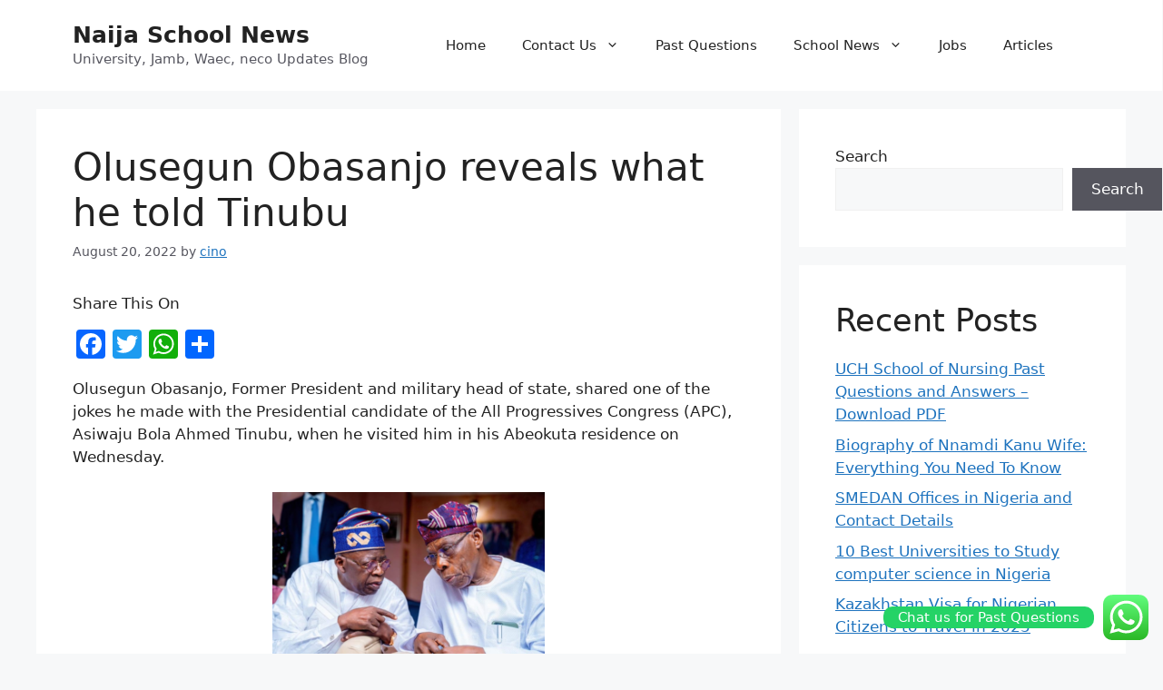

--- FILE ---
content_type: text/html; charset=utf-8
request_url: https://www.google.com/recaptcha/api2/aframe
body_size: 265
content:
<!DOCTYPE HTML><html><head><meta http-equiv="content-type" content="text/html; charset=UTF-8"></head><body><script nonce="6rhimr-jcp-W6ewOmiJQTQ">/** Anti-fraud and anti-abuse applications only. See google.com/recaptcha */ try{var clients={'sodar':'https://pagead2.googlesyndication.com/pagead/sodar?'};window.addEventListener("message",function(a){try{if(a.source===window.parent){var b=JSON.parse(a.data);var c=clients[b['id']];if(c){var d=document.createElement('img');d.src=c+b['params']+'&rc='+(localStorage.getItem("rc::a")?sessionStorage.getItem("rc::b"):"");window.document.body.appendChild(d);sessionStorage.setItem("rc::e",parseInt(sessionStorage.getItem("rc::e")||0)+1);localStorage.setItem("rc::h",'1768937165511');}}}catch(b){}});window.parent.postMessage("_grecaptcha_ready", "*");}catch(b){}</script></body></html>